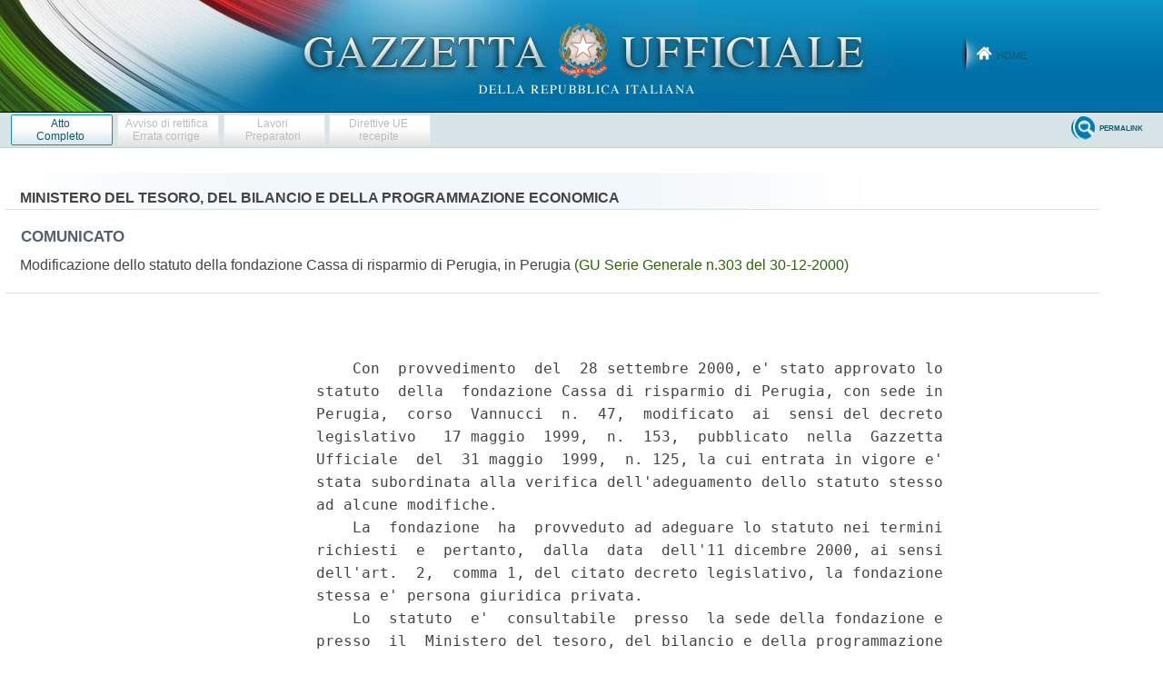

--- FILE ---
content_type: text/html;charset=UTF-8
request_url: https://www.gazzettaufficiale.it/atto/serie_generale/caricaArticoloDefault/originario?atto.dataPubblicazioneGazzetta=2000-12-30&atto.codiceRedazionale=00A15739&atto.tipoProvvedimento=COMUNICATO
body_size: 1068
content:








<!DOCTYPE html><!-- 002_053-ACCESS-4.1.1 -LV_A -->
<!--002_053-ACCES- 3.1.1 -LV_A --> 
<html xmlns="http://www.w3.org/1999/xhtml" lang="it">
<head>
<meta http-equiv="Content-Type" content="text/html; charset=UTF-8" />
<title></title>
<link rel="stylesheet" type="text/css"
	href="/resources/css/iframe.css" />
 




 
</head>
<body>
	<div class="prima_atto">
		<span class="aggiornamenti">
			
				
				
				
							
						
					</span>
			</div>
		<span class="dettaglio_atto_testo">
           	<pre>    Con  provvedimento  del  28 settembre 2000, e' stato approvato lo
statuto  della  fondazione Cassa di risparmio di Perugia, con sede in
Perugia,  corso  Vannucci  n.  47,  modificato  ai  sensi del decreto
legislativo   17 maggio  1999,  n.  153,  pubblicato  nella  Gazzetta
Ufficiale  del  31 maggio  1999,  n. 125, la cui entrata in vigore e'
stata subordinata alla verifica dell'adeguamento dello statuto stesso
ad alcune modifiche.
    La  fondazione  ha  provveduto ad adeguare lo statuto nei termini
richiesti  e  pertanto,  dalla  data  dell'11 dicembre 2000, ai sensi
dell'art.  2,  comma 1, del citato decreto legislativo, la fondazione
stessa e' persona giuridica privata.
    Lo  statuto  e'  consultabile  presso  la sede della fondazione e
presso  il  Ministero del tesoro, del bilancio e della programmazione
economica.
</pre>
           	</div>
				<div class="righetta_wrapper">
					<div class="righetta">&nbsp;</div>
				</div>
				<pre class="rosso"></pre> 
    	</span>
	</body>
</html>